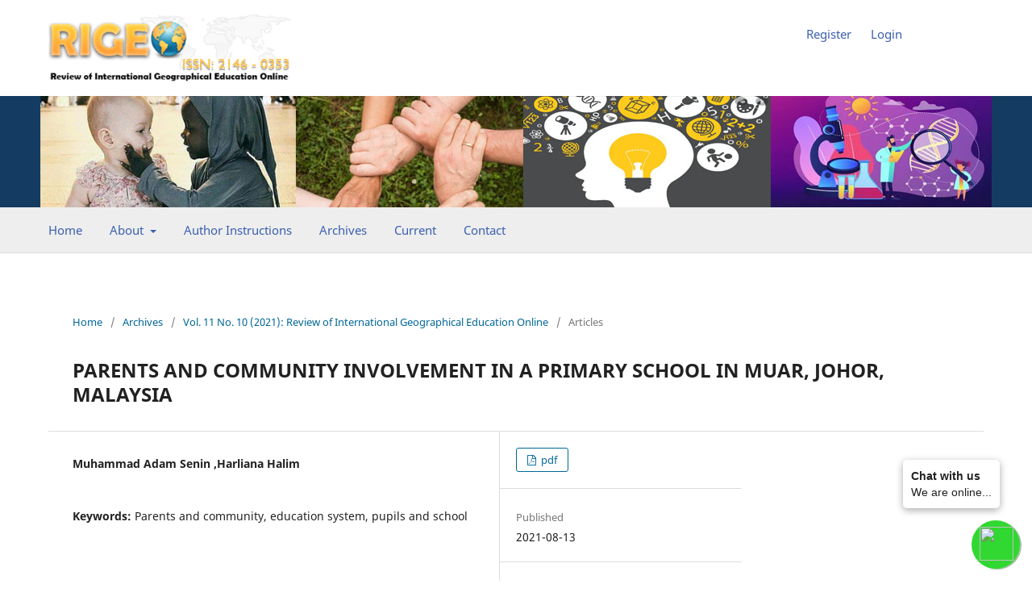

--- FILE ---
content_type: text/html; charset=utf-8
request_url: https://rigeo.org/menu-script/index.php/rigeo/article/view/1151
body_size: 6460
content:
<!DOCTYPE html>
<html lang="en-US" xml:lang="en-US">
<head>
	<meta charset="utf-8">
	<meta name="viewport" content="width=device-width, initial-scale=1.0">
	<title>
		PARENTS AND COMMUNITY INVOLVEMENT IN A PRIMARY SCHOOL IN MUAR, JOHOR, MALAYSIA
							| Rigeo
			</title>

	
<meta name="generator" content="Open Journal Systems 3.3.0.15">
<meta name="gs_meta_revision" content="1.1"/>
<meta name="citation_journal_title" content="Rigeo"/>
<meta name="citation_journal_abbrev" content="Rigeo"/>
<meta name="citation_issn" content="2146-0353"/> 
<meta name="citation_author" content="Muhammad Adam Senin ,Harliana Halim"/>
<meta name="citation_title" content="PARENTS AND COMMUNITY INVOLVEMENT IN A PRIMARY SCHOOL IN MUAR, JOHOR, MALAYSIA"/>
<meta name="citation_language" content="en"/>
<meta name="citation_date" content="2021/08/13"/>
<meta name="citation_volume" content="11"/>
<meta name="citation_issue" content="10"/>
<meta name="citation_abstract_html_url" content="https://rigeo.org/menu-script/index.php/rigeo/article/view/1151"/>
<meta name="citation_keywords" xml:lang="en" content="Parents and community, education system, pupils and school"/>
<meta name="citation_pdf_url" content="https://rigeo.org/menu-script/index.php/rigeo/article/download/1151/1167"/>
<link rel="schema.DC" href="http://purl.org/dc/elements/1.1/" />
<meta name="DC.Creator.PersonalName" content="Muhammad Adam Senin ,Harliana Halim"/>
<meta name="DC.Date.created" scheme="ISO8601" content="2021-08-13"/>
<meta name="DC.Date.dateSubmitted" scheme="ISO8601" content="2022-11-11"/>
<meta name="DC.Date.issued" scheme="ISO8601" content="2021-10-31"/>
<meta name="DC.Date.modified" scheme="ISO8601" content="2022-11-14"/>
<meta name="DC.Description" xml:lang="en" content="Parents and community involvement in the education sector is important to ensure the continuity of the success in education system. The government also plays a major role in delivering the best education system in the country. Nevertheless, with the support and encouragement from each parents and community, the education system can increase the education level in the country. This study identified a strong relationship between parents, community and school in helping the school to develop more in term of academic, cocurricular activities and facilities. An in-depth interview session was conducted among four parents in the school who were voluntarily to be involved in this study. They were chosen by a specific purposive sampling technique which the informants must be registered as one of the Parents Teacher Association (PTA) members in the school. The research analysis was conducted by using Atlas. Ti version 8.0. This is important to show the relation and linkages between each codes of the findings. The findings of this study shown that a strong relationship between parents, community and school members can create a good example to the pupils and create good communication interaction between the teachers and parents. The involvement of the community can also give a good impact to the pupils and school. It was encouraged by the parents too, for helping the school in conducting more meaningful and high impact program for the pupils. However, the study also revealed that there were few challenges arise during their involvement in the school programs conducted such as time, energy and involvement constraint. This study helps to guide other researchers and the authorities on the importance of parents and community involvement at schools."/>
<meta name="DC.Format" scheme="IMT" content="application/pdf"/>
<meta name="DC.Identifier" content="1151"/>
<meta name="DC.Identifier.URI" content="https://rigeo.org/menu-script/index.php/rigeo/article/view/1151"/>
<meta name="DC.Language" scheme="ISO639-1" content="en"/>
<meta name="DC.Rights" content="Copyright (c) 2022 "/>
<meta name="DC.Rights" content=""/>
<meta name="DC.Source" content="Rigeo"/>
<meta name="DC.Source.ISSN" content="2146-0353"/>
<meta name="DC.Source.Issue" content="10"/>
<meta name="DC.Source.Volume" content="11"/>
<meta name="DC.Source.URI" content="https://rigeo.org/menu-script/index.php/rigeo"/>
<meta name="DC.Subject" xml:lang="en" content="Parents and community, education system, pupils and school"/>
<meta name="DC.Title" content="PARENTS AND COMMUNITY INVOLVEMENT IN A PRIMARY SCHOOL IN MUAR, JOHOR, MALAYSIA"/>
<meta name="DC.Type" content="Text.Serial.Journal"/>
<meta name="DC.Type.articleType" content="Articles"/>

	<link rel="stylesheet" href="https://rigeo.org/menu-script/index.php/rigeo/$$$call$$$/page/page/css?name=stylesheet" type="text/css" /><link rel="stylesheet" href="https://rigeo.org/menu-script/index.php/rigeo/$$$call$$$/page/page/css?name=font" type="text/css" /><link rel="stylesheet" href="https://rigeo.org/menu-script/lib/pkp/styles/fontawesome/fontawesome.css?v=3.3.0.15" type="text/css" />
</head>
<body class="pkp_page_article pkp_op_view" dir="ltr">
    <style>
    .pkp_structure_head {
    background-color: #ffffff !important;
    border-bottom: 1px solid #ddd;
}
    .pkp_site_nav_menu a {
    display: inline-block;
    padding: 0.125rem 0;
    color: #3b60ae !important;
    text-decoration: none;
    font-size: 15px !important;
    font-weight: 500 !important;
}
   li.profile {
    padding: 10px;
} 
nav.pkp_site_nav_menu {
    background: #eee;
    padding: 8px 0px !important;
}
 .pkp_navigation_search_wrapper {
    display: none !important;
}
.obj_issue_toc .published {
    margin: 0rem 0 !important;
}
 
 .list1{ padding:0}
.list1 li {
    display: inline;
    background: transparent;
    padding: 10px;
}
.list1 li a{
   font-size: 15px !important;
   font-weight: 500 !important;
   color:#3B60AE !important;
}

 
 @media (min-width: 992px){
.pkp_head_wrapper {
    padding-top: 1rem !important;
}
.pkp_navigation_user_wrapper {
    top: 30px !important;
    right: 0;
    width: 78%;
}
}
@media (min-width: 1200px){
.pkp_structure_main {
    width: 100% !important;
}
}
@media (min-width: 768px){
.pkp_structure_main:before, .pkp_structure_main:after {
      background: transparent !important;
}
}

  
  
</style>
	<div class="pkp_structure_page">

				<header class="pkp_structure_head" id="headerNavigationContainer" role="banner">
						
 <nav class="cmp_skip_to_content" aria-label="Jump to content links">
	<a href="#pkp_content_main">Skip to main content</a>
	<a href="#siteNav">Skip to main navigation menu</a>
		<a href="#pkp_content_footer">Skip to site footer</a>
</nav>

			<div class="pkp_head_wrapper">

				<div class="pkp_site_name_wrapper">
					<button class="pkp_site_nav_toggle">
						<span>Open Menu</span>
					</button>
										<div class="pkp_site_name" style="margin-bottom: 11px;">
																<a href="https://rigeo.org/" class="is_text"><img src="https://rigeo.org/wp-content/uploads/2022/04/logo-rigeo.png" alt="Open Journal Systems" title="Open Journal Systems" width="180" height="90" /></a>
										</div>
				</div>

				                <div style="background: #143C62;">
				    <div class="pkp_site_name" style="text-align: center;">
				    <img src="https://rigeo.org/wp-content/uploads/2022/04/haeder.jpg">
				    </div>
				</div>
					<nav class="pkp_site_nav_menu" aria-label="Site Navigation">
					<a id="siteNav"></a>
					<div class="pkp_navigation_primary_row">
						<div class="pkp_navigation_primary_wrapper">
																				<ul id="navigationPrimary" class="pkp_navigation_primary pkp_nav_list">
	    	<li>
				<a href="https://rigeo.org/menu-script/index.php">
					Home
				</a>
			</li>
			
			<li>
			<a href="https://rigeo.org/menu-script/index.php/rigeo/about">
				About
			</a>
			<ul>
				<li>
					<a href="https://rigeo.org/about-the-journal/">
						About the Journal
					</a>
				</li>
				
				<li>
					<a href="https://rigeo.org/about/editorial-team/">
						Editrorial Team
					</a>
				</li>
				
					<li>
					<a href="https://rigeo.org/about/aim-scope/">
						Aim & Scope
					</a>
				</li>
				
				<li>
					<a href="https://rigeo.org/about/journal-indexing/">
						Journal Indexing & Ehtics
					</a>
				</li>
				
				
				<li>
					<a href="https://rigeo.org/menu-script/index.php/rigeo/about/submissions">
						Submissions
					</a>
				</li>
				
			</ul>
		</li>
			
			<li>
				<a href="https://rigeo.org/author-instructions/">
					Author Instructions
				</a>
			</li>
			
			
			
			<li>
				<a href="https://rigeo.org/menu-script/index.php/rigeo/issue/archive">
					Archives
				</a>
			</li>
			<li>
				<a href="https://rigeo.org/menu-script/index.php/rigeo/issue/current">
					Current
				</a>
			</li>
			
			
				<li>
				<a href="https://rigeo.org/contact/">
					Contact
				</a>
			</li>

	</ul>


				

																						<div class="pkp_navigation_search_wrapper">
									<a href="https://rigeo.org/menu-script/index.php/rigeo/search" class="pkp_search pkp_search_desktop">
										<span class="fa fa-search" aria-hidden="true"></span>
										Search
									</a>
								</div>
													</div>
					</div>
					<div class="pkp_navigation_user_wrapper" id="navigationUserWrapper">
					<ul class="list1">         
					   <li><a href="https://rigeo.org/menu-script/index.php/rigeo/user/register?source=">Register</a></li>
					   <li><a href="https://rigeo.org/menu-script/index.php/rigeo/login">Login</a></li>
</ul>
					</div>
				</nav>
			</div><!-- .pkp_head_wrapper -->
		</header><!-- .pkp_structure_head -->

						<div class="pkp_structure_content">
			<div class="pkp_structure_main" role="main">
				<a id="pkp_content_main"></a>

<div class="page page_article">
			<nav class="cmp_breadcrumbs" role="navigation" aria-label="You are here:">
	<ol>
		<li>
			<a href="https://rigeo.org/menu-script/index.php/rigeo/index">
				Home
			</a>
			<span class="separator">/</span>
		</li>
		<li>
			<a href="https://rigeo.org/menu-script/index.php/rigeo/issue/archive">
				Archives
			</a>
			<span class="separator">/</span>
		</li>
					<li>
				<a href="https://rigeo.org/menu-script/index.php/rigeo/issue/view/44">
					Vol. 11 No. 10 (2021): Review of International Geographical Education Online
				</a>
				<span class="separator">/</span>
			</li>
				<li class="current" aria-current="page">
			<span aria-current="page">
									Articles
							</span>
		</li>
	</ol>
</nav>
	
		  	 <article class="obj_article_details">

		
	<h1 class="page_title">
		PARENTS AND COMMUNITY INVOLVEMENT IN A PRIMARY SCHOOL IN MUAR, JOHOR, MALAYSIA
	</h1>

	
	<div class="row">
		<div class="main_entry">

							<section class="item authors">
					<h2 class="pkp_screen_reader">Authors</h2>
					<ul class="authors">
											<li>
							<span class="name">
								Muhammad Adam Senin ,Harliana Halim
							</span>
																				</li>
										</ul>
				</section>
			
						
									<section class="item keywords">
				<h2 class="label">
										Keywords:
				</h2>
				<span class="value">
											Parents and community, education system, pupils and school									</span>
			</section>
			
										<section class="item abstract">
					<h2 class="label">Abstract</h2>
					<p>Parents and community involvement in the education sector is important to ensure the continuity of the success in education system. The government also plays a major role in delivering the best education system in the country. Nevertheless, with the support and encouragement from each parents and community, the education system can increase the education level in the country. This study identified a strong relationship between parents, community and school in helping the school to develop more in term of academic, cocurricular activities and facilities. An in-depth interview session was conducted among four parents in the school who were voluntarily to be involved in this study. They were chosen by a specific purposive sampling technique which the informants must be registered as one of the Parents Teacher Association (PTA) members in the school. The research analysis was conducted by using Atlas. Ti version 8.0. This is important to show the relation and linkages between each codes of the findings. The findings of this study shown that a strong relationship between parents, community and school members can create a good example to the pupils and create good communication interaction between the teachers and parents. The involvement of the community can also give a good impact to the pupils and school. It was encouraged by the parents too, for helping the school in conducting more meaningful and high impact program for the pupils. However, the study also revealed that there were few challenges arise during their involvement in the school programs conducted such as time, energy and involvement constraint. This study helps to guide other researchers and the authorities on the importance of parents and community involvement at schools.</p>
				</section>
			
			

																			
						
		</div><!-- .main_entry -->

		<div class="entry_details">

						
										<div class="item galleys">
					<h2 class="pkp_screen_reader">
						Downloads
					</h2>
					<ul class="value galleys_links">
													<li>
								
	
							

<a class="obj_galley_link pdf" href="https://rigeo.org/menu-script/index.php/rigeo/article/view/1151/1167">

		
	pdf

	</a>
							</li>
											</ul>
				</div>
						
						<div class="item published">
				<section class="sub_item">
					<h2 class="label">
						Published
					</h2>
					<div class="value">
																			<span>2021-08-13</span>
																	</div>
				</section>
							</div>
			
						
										<div class="item issue">

											<section class="sub_item">
							<h2 class="label">
								Issue
							</h2>
							<div class="value">
								<a class="title" href="https://rigeo.org/menu-script/index.php/rigeo/issue/view/44">
									Vol. 11 No. 10 (2021): Review of International Geographical Education Online
								</a>
							</div>
						</section>
					
											<section class="sub_item">
							<h2 class="label">
								Section
							</h2>
							<div class="value">
								Articles
							</div>
						</section>
					
									</div>
			
						
						
			

		</div><!-- .entry_details -->
	</div><!-- .row -->

</article>

	

</div><!-- .page -->

	</div><!-- pkp_structure_main -->

		</div><!-- pkp_structure_content -->

<!--<div class="pkp_structure_footer_wrapper" role="contentinfo">
	<a id="pkp_content_footer"></a>

	<div class="pkp_structure_footer">

		
		<div class="pkp_brand_footer" role="complementary">
			<a href="https://rigeo.org/menu-script/index.php/rigeo/about/aboutThisPublishingSystem">
				<img alt="More information about the publishing system, Platform and Workflow by OJS/PKP." src="https://rigeo.org/menu-script/templates/images/ojs_brand.png">
			</a>
		</div>
	</div>
</div><!-- pkp_structure_footer_wrapper -->

</div><!-- pkp_structure_page -->

<script src="https://rigeo.org/menu-script/lib/pkp/lib/vendor/components/jquery/jquery.min.js?v=3.3.0.15" type="text/javascript"></script><script src="https://rigeo.org/menu-script/lib/pkp/lib/vendor/components/jqueryui/jquery-ui.min.js?v=3.3.0.15" type="text/javascript"></script><script src="https://rigeo.org/menu-script/plugins/themes/default/js/lib/popper/popper.js?v=3.3.0.15" type="text/javascript"></script><script src="https://rigeo.org/menu-script/plugins/themes/default/js/lib/bootstrap/util.js?v=3.3.0.15" type="text/javascript"></script><script src="https://rigeo.org/menu-script/plugins/themes/default/js/lib/bootstrap/dropdown.js?v=3.3.0.15" type="text/javascript"></script><script src="https://rigeo.org/menu-script/plugins/themes/default/js/main.js?v=3.3.0.15" type="text/javascript"></script>

<div id="whatswidget-pre-wrapper" class="">
<div id="whatswidget-widget-wrapper" class="whatswidget-widget-wrapper" style="all:revert;">
<div id="whatswidget-conversation" class="whatswidget-conversation" style="color: revert; font: revert; font-feature-settings: revert; font-kerning: revert; font-optical-sizing: revert; font-variation-settings: revert; text-orientation: revert; text-rendering: revert; -webkit-font-smoothing: revert; -webkit-locale: revert; -webkit-text-orientation: revert; -webkit-writing-mode: revert; writing-mode: revert; zoom: revert; place-content: revert; place-items: revert; place-self: revert; alignment-baseline: revert; animation: revert; appearance: revert; backdrop-filter: revert; backface-visibility: revert; background: revert; background-blend-mode: revert; baseline-shift: revert; block-size: revert; border-block: revert; border: revert; border-radius: revert; border-collapse: revert; border-inline: revert; inset: revert; box-shadow: revert; box-sizing: revert; break-after: revert; break-before: revert; break-inside: revert; buffered-rendering: revert; caption-side: revert; caret-color: revert; clear: revert; clip: revert; clip-path: revert; clip-rule: revert; color-interpolation: revert; color-interpolation-filters: revert; color-rendering: revert; color-scheme: revert; columns: revert; column-fill: revert; gap: revert; column-rule: revert; column-span: revert; contain: revert; contain-intrinsic-size: revert; content: revert; content-visibility: revert; counter-increment: revert; counter-reset: revert; counter-set: revert; cursor: revert; cx: revert; cy: revert; d: revert; display: none; dominant-baseline: revert; empty-cells: revert; fill: revert; fill-opacity: revert; fill-rule: revert; filter: revert; flex: revert; flex-flow: revert; float: revert; flood-color: revert; flood-opacity: revert; grid: revert; grid-area: revert; height: revert; hyphens: revert; image-orientation: revert; image-rendering: revert; inline-size: revert; inset-block: revert; inset-inline: revert; isolation: revert; letter-spacing: revert; lighting-color: revert; line-break: revert; list-style: revert; margin-block: revert; margin: revert; margin-inline: revert; marker: revert; mask: revert; mask-type: revert; max-block-size: revert; max-height: revert; max-inline-size: revert; max-width: revert; min-block-size: revert; min-height: revert; min-inline-size: revert; min-width: revert; mix-blend-mode: revert; object-fit: revert; object-position: revert; offset: revert; opacity: 0; order: revert; origin-trial-test-property: revert; orphans: revert; outline: revert; outline-offset: revert; overflow-anchor: revert; overflow-wrap: revert; overflow: revert; overscroll-behavior-block: revert; overscroll-behavior-inline: revert; overscroll-behavior: revert; padding-block: revert; padding: revert; padding-inline: revert; page: revert; page-orientation: revert; paint-order: revert; perspective: revert; perspective-origin: revert; pointer-events: revert; position: revert; quotes: revert; r: revert; resize: revert; ruby-position: revert; rx: revert; ry: revert; scroll-behavior: revert; scroll-margin-block: revert; scroll-margin: revert; scroll-margin-inline: revert; scroll-padding-block: revert; scroll-padding: revert; scroll-padding-inline: revert; scroll-snap-align: revert; scroll-snap-stop: revert; scroll-snap-type: revert; shape-image-threshold: revert; shape-margin: revert; shape-outside: revert; shape-rendering: revert; size: revert; speak: revert; stop-color: revert; stop-opacity: revert; stroke: revert; stroke-dasharray: revert; stroke-dashoffset: revert; stroke-linecap: revert; stroke-linejoin: revert; stroke-miterlimit: revert; stroke-opacity: revert; stroke-width: revert; tab-size: revert; table-layout: revert; text-align: revert; text-align-last: revert; text-anchor: revert; text-combine-upright: revert; text-decoration: revert; text-decoration-skip-ink: revert; text-indent: revert; text-overflow: revert; text-shadow: revert; text-size-adjust: revert; text-transform: revert; text-underline-offset: revert; text-underline-position: revert; touch-action: revert; transform: revert; transform-box: revert; transform-origin: revert; transform-style: revert; transition: revert; user-select: revert; vector-effect: revert; vertical-align: revert; visibility: revert; -webkit-app-region: revert; border-spacing: revert; -webkit-border-image: revert; -webkit-box-align: revert; -webkit-box-decoration-break: revert; -webkit-box-direction: revert; -webkit-box-flex: revert; -webkit-box-ordinal-group: revert; -webkit-box-orient: revert; -webkit-box-pack: revert; -webkit-box-reflect: revert; -webkit-highlight: revert; -webkit-hyphenate-character: revert; -webkit-line-break: revert; -webkit-line-clamp: revert; -webkit-mask-box-image: revert; -webkit-mask: revert; -webkit-mask-composite: revert; -webkit-perspective-origin-x: revert; -webkit-perspective-origin-y: revert; -webkit-print-color-adjust: revert; -webkit-rtl-ordering: revert; -webkit-ruby-position: revert; -webkit-tap-highlight-color: revert; -webkit-text-combine: revert; -webkit-text-decorations-in-effect: revert; -webkit-text-emphasis: revert; -webkit-text-emphasis-position: revert; -webkit-text-fill-color: revert; -webkit-text-security: revert; -webkit-text-stroke: revert; -webkit-transform-origin-x: revert; -webkit-transform-origin-y: revert; -webkit-transform-origin-z: revert; -webkit-user-drag: revert; -webkit-user-modify: revert; white-space: revert; widows: revert; width: revert; will-change: revert; word-break: revert; word-spacing: revert; x: revert; y: revert; z-index: revert;"><div class="whatswidget-conversation-header" style="all:revert;">
<div id="whatswidget-conversation-title" class="whatswidget-conversation-title" style="all:revert;">Chat with us</div></div><div id="whatswidget-conversation-message" class="whatswidget-conversation-message " style="all:revert;">We are online...</div><div class="whatswidget-conversation-cta" style="all:revert;"> <a style="all:revert;" id="whatswidget-phone-desktop" target="_blank" href="https://web.whatsapp.com/send?phone=447362047629" class="whatswidget-cta whatswidget-cta-desktop">Mesaj Gönder</a> <a id="whatswidget-phone-mobile" target="_blank" href="https://wa.me/447362047629" class="whatswidget-cta whatswidget-cta-mobile" style="all:revert;">Send message</a>
</div><a target="_blank" class="whatswidget-link" href="https://www.ojs-services.com" title="WhatsAppWidget" style="all:revert;"><img src="" width="16px" style="all:revert;"></a></div>
<div id="whatswidget-conversation-message-outer" class="whatswidget-conversation-message-outer" style="all:revert;"> <span id="whatswidget-text-header-outer" class="whatswidget-text-header-outer" style="all:revert;">Chat with us</span><br> <div id="whatswidget-text-message-outer" class="whatswidget-text-message-outer" style="all:revert;">We are online...</div></div><div class="whatswidget-button-wrapper" style="all:revert;"><div class="whatswidget-button" id="whatswidget-button" style="all:revert;"><div style="margin:0 auto;width:38.5px;all:revert;"> <img class="whatswidget-icon" style="all:revert;" src=" https://www.ojs-services.com/ojsicons/wpwhite.png"></div></div></div>
<script id="whatswidget-script" type="text/javascript">document.getElementById("whatswidget-conversation").style.display="none";document.getElementById("whatswidget-conversation").style.opacity="0"; var button=document.getElementById("whatswidget-button");button.addEventListener("click",openChat);var conversationMessageOuter=document.getElementById("whatswidget-conversation-message-outer");conversationMessageOuter.addEventListener("click",openChat);var chatOpen=!1;function openChat(){0==chatOpen?(document.getElementById("whatswidget-conversation").style.display="block",document.getElementById("whatswidget-conversation").style.opacity=100,chatOpen=!0,document.getElementById("whatswidget-conversation-message-outer").style.display="none"):(document.getElementById("whatswidget-conversation").style.opacity=0,document.getElementById("whatswidget-conversation").style.display="none",chatOpen=!1)}</script></div>
<style id="whatswidget-style">.whatswidget-widget-wrapper{font-family:"Helvetica Neue","Apple Color Emoji",Helvetica,Arial,sans-serif !important;font-size:16px !important;position:fixed !important;bottom:20px !important;right:30px !important;z-index:1001 !important}.whatswidget-conversation{background-color:#e4dcd4 !important;background-image:url('https://www.ojs-services.com/ojsicons/wpbg.png') !important;background-repeat:repeat !important;box-shadow:rgba(0, 0, 0, 0.16) 0px 5px 40px !important;width:250px !important;height:300px !important;border-radius:10px !important;transition-duration:0.5s !important;margin-bottom:80px !important}.whatswidget-conversation-header{background-color:white !important;padding:10px !important;padding-left:25px !important;box-shadow:0px 1px #00000029 !important;font-weight:600 !important;border-top-left-radius:10px !important;border-top-right-radius:10px !important}.whatswidget-conversation-message{line-height: 1.2em !important;background-color:white !important;padding:10px !important;margin:10px !important;margin-left:15px !important;border-radius:5px !important}.whatswidget-conversation-message-outer{background-color:#FFF !important;padding:10px !important;margin:10px !important;margin-left:0px !important;border-radius:5px !important;box-shadow:rgba(0, 0, 0, 0.342) 0px 2.5px 10px !important;cursor:pointer !important;animation:nudge 2s linear infinite !important;margin-bottom:70px !important}.whatswidget-text-header-outer{font-weight:bold !important;font-size:90% !important}.whatswidget-text-message-outer{font-size:90% !important}.whatswidget-conversation-cta{border-radius:25px !important;width:175px !important;font-size:110% !important;padding:10px !important;margin:0 auto !important;text-align:center !important;background-color:#23b123 !important;color:white !important;font-weight:bold !important;box-shadow:rgba(0, 0, 0, 0.16) 0px 2.5px 10px !important;transition:1s !important;position:absolute !important;top:62% !important;left:10% !important}.whatswidget-conversation-cta:hover{transform:scale(1.1) !important;filter:brightness(1.3) !important}.whatswidget-cta{text-decoration:none !important;color:white !important}.whatswidget-cta-desktop{display:none !important}.whatswidget-cta-mobile{display:inherit !important}@media (min-width: 48em){.whatswidget-cta-desktop{display:inherit !important}
.whatswidget-cta-mobile{display:none !important}}.whatswidget-button-wrapper{position:fixed !important;bottom:15px !important;right:15px !important}.whatswidget-button{position:relative !important;right:0px !important;background-color:#31d831 !important;border-radius:100% !important;width:60px !important;height:60px !important;box-shadow:2px 1px #0d630d63 !important;transition:1s !important}.whatswidget-icon{width:42px !important;height:42px !important;position:absolute !important; bottom:10px !important; left:10px !important;}.whatswidget-button:hover{filter:brightness(115%) !important;transform:rotate(15deg) scale(1.15) !important;cursor:pointer !important}@keyframes nudge{20%,100%{transform:translate(0,0)}0%{transform:translate(0,5px);transform:rotate(2deg)}10%{transform:translate(0,-5px);transform:rotate(-2deg)}}.whatswidget-link{position:absolute !important;bottom:90px !important;right:5px !important;opacity:0.5 !important}</style>
</div>
</body>
</html>
